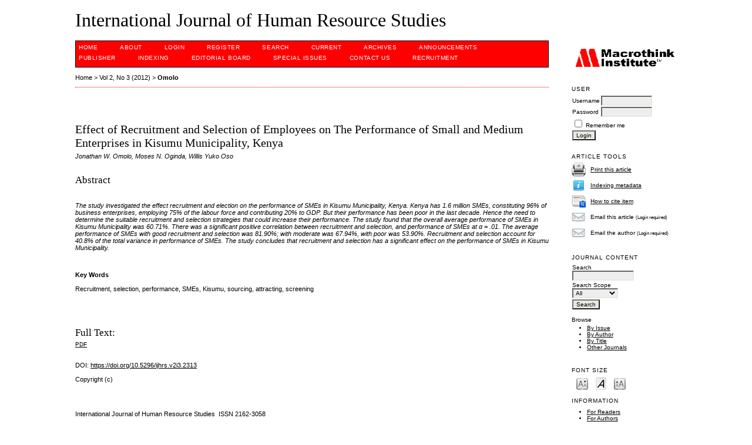

--- FILE ---
content_type: text/html; charset=utf-8
request_url: https://macrothink.org/journal/index.php/ijhrs/article/view/2313
body_size: 5244
content:
<?xml version="1.0" encoding="UTF-8"?>
<!DOCTYPE html PUBLIC "-//W3C//DTD XHTML 1.0 Transitional//EN"
	"http://www.w3.org/TR/xhtml1/DTD/xhtml1-transitional.dtd">
<html xmlns="http://www.w3.org/1999/xhtml" lang="en-US" xml:lang="en-US">
<head>
	<title>Effect of Recruitment and Selection of Employees on The Performance of Small and Medium Enterprises in Kisumu Municipality, Kenya | Omolo | International Journal of Human Resource Studies</title>
	<meta http-equiv="Content-Type" content="text/html; charset=utf-8" />
	<meta name="description" content="Effect of Recruitment and Selection of Employees on The Performance of Small and Medium Enterprises in Kisumu Municipality, Kenya" />
	
	<link rel="icon" href="https://macrothink.org/journal/public/journals/26/journalFavicon_en_US.png" type="image/png" />
	<link rel="schema.DC" href="http://purl.org/dc/elements/1.1/" />

	<meta name="DC.Contributor.Sponsor" xml:lang="en" content=""/>
	<meta name="DC.Creator.PersonalName" content="Jonathan W. Omolo"/>
	<meta name="DC.Creator.PersonalName" content="Moses N. Oginda"/>
	<meta name="DC.Creator.PersonalName" content="Willis Yuko Oso"/>
	<meta name="DC.Date.created" scheme="ISO8601" content="2012-08-29"/>
	<meta name="DC.Date.dateSubmitted" scheme="ISO8601" content="2012-08-29"/>
	<meta name="DC.Date.issued" scheme="ISO8601" content="2012-07-04"/>
	<meta name="DC.Date.modified" scheme="ISO8601" content="2012-08-29"/>
	<meta name="DC.Description" xml:lang="en" content="  The study investigated the effect recruitment and election on the performance of SMEs in Kisumu Municipality, Kenya.   Kenya has 1.6 million SMEs, constituting 96% of business enterprises, employing 75% of the labour force and contributing 20% to GDP. But their performance has been poor in the last decade. Hence the need to determine the suitable recruitment and selection strategies that could increase their performance. The study found that the overall average performance of SMEs in Kisumu Municipality was 60.71%. There was a significant positive correlation between recruitment and selection, and performance of SMEs at α = .01. The average performance of SMEs with good recruitment and selection was 81.90%; with moderate was 67.94%, with poor was 53.90%. Recruitment and selection account for 40.8% of the total variance in performance of SMEs. The study concludes that recruitment and selection has a significant effect on the performance of SMEs in Kisumu Municipality.        Key Words   Recruitment, selection, performance, SMEs, Kisumu, sourcing, attracting, screening    "/>
	<meta name="DC.Format" scheme="IMT" content="application/pdf"/>
	<meta name="DC.Identifier" content="2313"/>
	<meta name="DC.Identifier.pageNumber" content="Pages 139-150"/>
							<meta name="DC.Identifier.DOI" content="10.5296/ijhrs.v2i3.2313"/>
		<meta name="DC.Identifier.URI" content="https://macrothink.org/journal/index.php/ijhrs/article/view/2313"/>
	<meta name="DC.Language" scheme="ISO639-1" content="en"/>
	<meta name="DC.Rights" content="Copyright (c)  " />
	<meta name="DC.Rights" content=""/>
	<meta name="DC.Source" content="International Journal of Human Resource Studies"/>
	<meta name="DC.Source.ISSN" content="2162-3058"/>
	<meta name="DC.Source.Issue" content="3"/>	<meta name="DC.Source.URI" content="https://macrothink.org/journal/index.php/ijhrs"/>
	<meta name="DC.Source.Volume" content="2"/>	<meta name="DC.Title" content="Effect of Recruitment and Selection of Employees on The Performance of Small and Medium Enterprises in Kisumu Municipality, Kenya"/>
		<meta name="DC.Type" content="Text.Serial.Journal"/>
	<meta name="DC.Type.articleType" content="Articles"/>
		<meta name="gs_meta_revision" content="1.1" />
	<meta name="citation_journal_title" content="International Journal of Human Resource Studies"/>
	<meta name="citation_issn" content="2162-3058"/>
        <meta name="citation_author" content="Jonathan W. Omolo"/>
        <meta name="citation_author_institution" content="Doctoral Student - Business Administration
School of Business and Economics, Maseno University, Kenya,
P.O. Box 4370(40100), Kondele , Kisumu"/>
        <meta name="citation_author" content="Moses N. Oginda"/>
        <meta name="citation_author_institution" content="Chairman, Department of Management Science, Maseno University"/>
        <meta name="citation_author" content="Willis Yuko Oso"/>
        <meta name="citation_author_institution" content="East African School of Higher Education Studies and Development
College of Education, Makerere University, Kampala
P.O. Box 7026, Kampala – Uganda"/>
<meta name="citation_title" content="Effect of Recruitment and Selection of Employees on The Performance of Small and Medium Enterprises in Kisumu Municipality, Kenya"/>

	<meta name="citation_date" content="2012/08/29"/>

	<meta name="citation_volume" content="2"/>
	<meta name="citation_issue" content="3"/>

			<meta name="citation_firstpage" content="139"/>
				<meta name="citation_lastpage" content="150"/>
								<meta name="citation_doi" content="10.5296/ijhrs.v2i3.2313"/>
		<meta name="citation_abstract_html_url" content="https://macrothink.org/journal/index.php/ijhrs/article/view/2313"/>
	<meta name="citation_language" content="en"/>
						<meta name="citation_pdf_url" content="https://macrothink.org/journal/index.php/ijhrs/article/download/2313/1941"/>
				

	<link rel="stylesheet" href="https://macrothink.org/journal/lib/pkp/styles/pkp.css" type="text/css" />
	<link rel="stylesheet" href="https://macrothink.org/journal/lib/pkp/styles/common.css" type="text/css" />
	<link rel="stylesheet" href="https://macrothink.org/journal/styles/common.css" type="text/css" />
	<link rel="stylesheet" href="https://macrothink.org/journal/styles/compiled.css" type="text/css" />
	<link rel="stylesheet" href="https://macrothink.org/journal/styles/articleView.css" type="text/css" />
			<link rel="stylesheet" href="https://macrothink.org/journal/lib/pkp/styles/rtEmbedded.css" type="text/css" />
	
	
	
	<link rel="stylesheet" href="https://macrothink.org/journal/styles/sidebar.css" type="text/css" />		<link rel="stylesheet" href="https://macrothink.org/journal/styles/rightSidebar.css" type="text/css" />	
			<link rel="stylesheet" href="https://macrothink.org/journal/plugins/themes/redbar/redbar.css" type="text/css" />
			<link rel="stylesheet" href="https://macrothink.org/journal/plugins/blocks/languageToggle/styles/languageToggle.css" type="text/css" />
	
	<!-- Base Jquery -->
		<script type="text/javascript" src="https://macrothink.org/journal/lib/pkp/js/lib/jquery/jquery.min.js"></script>
	<script type="text/javascript" src="https://macrothink.org/journal/lib/pkp/js/lib/jquery/plugins/jqueryUi.min.js"></script>
	
	<!-- Compiled scripts -->
			
<script type="text/javascript" src="https://macrothink.org/journal/lib/pkp/js/lib/jquery/plugins/jquery.tag-it.js"></script>
<script type="text/javascript" src="https://macrothink.org/journal/lib/pkp/js/lib/jquery/plugins/jquery.cookie.js"></script>

<script type="text/javascript" src="https://macrothink.org/journal/lib/pkp/js/functions/fontController.js"></script>
<script type="text/javascript" src="https://macrothink.org/journal/lib/pkp/js/functions/general.js"></script>
<script type="text/javascript" src="https://macrothink.org/journal/lib/pkp/js/functions/jqueryValidatorI18n.js"></script>

<script type="text/javascript" src="https://macrothink.org/journal/lib/pkp/js/classes/Helper.js"></script>
<script type="text/javascript" src="https://macrothink.org/journal/lib/pkp/js/classes/ObjectProxy.js"></script>
<script type="text/javascript" src="https://macrothink.org/journal/lib/pkp/js/classes/Handler.js"></script>
<script type="text/javascript" src="https://macrothink.org/journal/lib/pkp/js/classes/linkAction/LinkActionRequest.js"></script>
<script type="text/javascript" src="https://macrothink.org/journal/lib/pkp/js/classes/features/Feature.js"></script>

<script type="text/javascript" src="https://macrothink.org/journal/lib/pkp/js/controllers/SiteHandler.js"></script><!-- Included only for namespace definition -->
<script type="text/javascript" src="https://macrothink.org/journal/lib/pkp/js/controllers/UrlInDivHandler.js"></script>
<script type="text/javascript" src="https://macrothink.org/journal/lib/pkp/js/controllers/AutocompleteHandler.js"></script>
<script type="text/javascript" src="https://macrothink.org/journal/lib/pkp/js/controllers/ExtrasOnDemandHandler.js"></script>
<script type="text/javascript" src="https://macrothink.org/journal/lib/pkp/js/controllers/form/FormHandler.js"></script>
<script type="text/javascript" src="https://macrothink.org/journal/lib/pkp/js/controllers/form/AjaxFormHandler.js"></script>
<script type="text/javascript" src="https://macrothink.org/journal/lib/pkp/js/controllers/form/ClientFormHandler.js"></script>
<script type="text/javascript" src="https://macrothink.org/journal/lib/pkp/js/controllers/grid/GridHandler.js"></script>
<script type="text/javascript" src="https://macrothink.org/journal/lib/pkp/js/controllers/linkAction/LinkActionHandler.js"></script>

<script type="text/javascript" src="https://macrothink.org/journal/js/pages/search/SearchFormHandler.js"></script>
<script type="text/javascript" src="https://macrothink.org/journal/js/statistics/ReportGeneratorFormHandler.js"></script>
<script type="text/javascript" src="https://macrothink.org/journal/plugins/generic/lucene/js/LuceneAutocompleteHandler.js"></script>

<script type="text/javascript" src="https://macrothink.org/journal/lib/pkp/js/lib/jquery/plugins/jquery.pkp.js"></script>	
	
	<link rel="alternate" type="application/atom+xml" title="International Journal of Human Resource Studies (atom+xml)" href="https://macrothink.org/journal/index.php/ijhrs/gateway/plugin/WebFeedGatewayPlugin/atom" />
	<link rel="alternate" type="application/rdf+xml" title="International Journal of Human Resource Studies (rdf+xml)" href="https://macrothink.org/journal/index.php/ijhrs/gateway/plugin/WebFeedGatewayPlugin/rss" />
	<link rel="alternate" type="application/rss+xml" title="International Journal of Human Resource Studies (rss+xml)" href="https://macrothink.org/journal/index.php/ijhrs/gateway/plugin/WebFeedGatewayPlugin/rss2" />
	<script type="text/javascript" src="https://macrothink.org/journal/js/relatedItems.js"></script>
	<script type="text/javascript" src="https://macrothink.org/journal/js/inlinePdf.js"></script>
	<script type="text/javascript" src="https://macrothink.org/journal/js/pdfobject.js"></script>

</head>
<body id="pkp-common-openJournalSystems">

<div id="container">

<div id="header">
<div id="headerTitle">
<h1>
	International Journal of Human Resource Studies
</h1>
</div>
</div>

<div id="body">

	<div id="sidebar">
							<div id="rightSidebar">
				<div class="block custom" id="customblock-logo">
	<p><img src="/journal/public/journals/24/pageHeaderTitleImage_en_US.gif" alt="" width="177" height="33" align=" " /></p>
</div>	<div class="block" id="sidebarUser">
			<span class="blockTitle">User</span>
	
												<form method="post" action="https://macrothink.org/journal/index.php/ijhrs/login/signIn">
					<table>
						<tr>
							<td><label for="sidebar-username">Username</label></td>
							<td><input type="text" id="sidebar-username" name="username" value="" size="12" maxlength="32" class="textField" /></td>
						</tr>
						<tr>
							<td><label for="sidebar-password">Password</label></td>
							<td><input type="password" id="sidebar-password" name="password" value="" size="12" class="textField" /></td>
						</tr>
						<tr>
							<td colspan="2"><input type="checkbox" id="remember" name="remember" value="1" /> <label for="remember">Remember me</label></td>
						</tr>
						<tr>
							<td colspan="2"><input type="submit" value="Login" class="button" /></td>
						</tr>
					</table>
				</form>
						</div>

<div class="block" id="sidebarRTArticleTools">

	<span class="blockTitle">Article Tools</span>
				<div class="articleToolItem">
			<img src="https://macrothink.org/journal/plugins/blocks/readingTools/icons/printArticle.png" class="articleToolIcon" alt="" /> <a href="javascript:openRTWindow('https://macrothink.org/journal/index.php/ijhrs/rt/printerFriendly/2313/0');">Print this article</a>
		</div>
				<div class="articleToolItem">
			<img src="https://macrothink.org/journal/plugins/blocks/readingTools/icons/metadata.png" class="articleToolIcon" alt=""/> <a href="javascript:openRTWindow('https://macrothink.org/journal/index.php/ijhrs/rt/metadata/2313/0');">Indexing metadata</a><br />
		</div>
				<div class="articleToolItem">
			<img src="https://macrothink.org/journal/plugins/blocks/readingTools/icons/citeArticle.png" class="articleToolIcon" alt=""/> <a href="javascript:openRTWindow('https://macrothink.org/journal/index.php/ijhrs/rt/captureCite/2313/0');">How to cite item</a><br />
		</div>
							<div class="articleToolItem">
			<img src="https://macrothink.org/journal/plugins/blocks/readingTools/icons/emailArticle.png" class="articleToolIcon" alt=""/>
			Email this article <span style="font-size: 0.8em">(Login required)</span>		</div>
				<div class="articleToolItem">
			<img src="https://macrothink.org/journal/plugins/blocks/readingTools/icons/emailArticle.png" class="articleToolIcon" alt=""/>
			Email the author <span style="font-size: 0.8em">(Login required)</span>		</div>
		</div>


<div class="block" id="sidebarNavigation">
	<span class="blockTitle">Journal Content</span>

	<form id="simpleSearchForm" action="https://macrothink.org/journal/index.php/ijhrs/search/search">
		<table id="simpleSearchInput">
			<tr>
				<td>
													<label for="simpleQuery">Search <br />
					<input type="text" id="simpleQuery" name="simpleQuery" size="15" maxlength="255" value="" class="textField" /></label>
								</td>
			</tr>
			<tr>
				<td><label for="searchField">
				Search Scope
				<br />
				<select id="searchField" name="searchField" size="1" class="selectMenu">
					<option label="All" value="query">All</option>
<option label="Authors" value="authors">Authors</option>
<option label="Title" value="title">Title</option>
<option label="Abstract" value="abstract">Abstract</option>
<option label="Index terms" value="indexTerms">Index terms</option>
<option label="Full Text" value="galleyFullText">Full Text</option>

				</select></label>
				</td>
			</tr>
			<tr>
				<td><input type="submit" value="Search" class="button" /></td>
			</tr>
		</table>
	</form>

	<br />

		<span class="blockSubtitle">Browse</span>
	<ul>
		<li><a href="https://macrothink.org/journal/index.php/ijhrs/issue/archive">By Issue</a></li>
		<li><a href="https://macrothink.org/journal/index.php/ijhrs/search/authors">By Author</a></li>
		<li><a href="https://macrothink.org/journal/index.php/ijhrs/search/titles">By Title</a></li>
		
					<li><a href="https://macrothink.org/journal/index.php/index">Other Journals</a></li>
						</ul>
	</div>

<!-- Add javascript required for font sizer -->
<script type="text/javascript">
	<!--
	$(function(){
		fontSize("#sizer", "body", 9, 16, 32, "/journal"); // Initialize the font sizer
	});
	// -->
</script>

<div class="block" id="sidebarFontSize" style="margin-bottom: 4px;">
	<span class="blockTitle">Font Size</span>
	<div id="sizer"></div>
</div>
<br /><div class="block" id="sidebarInformation">
	<span class="blockTitle">Information</span>
	<ul>
		<li><a href="https://macrothink.org/journal/index.php/ijhrs/information/readers">For Readers</a></li>		<li><a href="https://macrothink.org/journal/index.php/ijhrs/information/authors">For Authors</a></li>		<li><a href="https://macrothink.org/journal/index.php/ijhrs/information/librarians">For Librarians</a></li>	</ul>
</div>

<div class="block" id="sidebarRTAuthorBios">
	<span class="blockTitle">
					About The Authors
			</span>
		<div class="authorBio">
	<p>
		<em>Jonathan W. Omolo</em>
								<br />Doctoral Student - Business Administration
School of Business and Economics, Maseno University, Kenya,
P.O. Box 4370(40100), Kondele , Kisumu			</p>

	<p></p>
	</div>
	<div class="separator"></div>
		<div class="authorBio">
	<p>
		<em>Moses N. Oginda</em>
								<br />Chairman, Department of Management Science, Maseno University			</p>

	<p></p>
	</div>
	<div class="separator"></div>
		<div class="authorBio">
	<p>
		<em>Willis Yuko Oso</em>
								<br />East African School of Higher Education Studies and Development
College of Education, Makerere University, Kampala
P.O. Box 7026, Kampala – Uganda			</p>

	<p></p>
	</div>
	
	</div><div class="block" id="sidebarWebFeed">
	<span class="blockTitle">Current Issue</span>
	<a href="https://macrothink.org/journal/index.php/ijhrs/gateway/plugin/WebFeedGatewayPlugin/atom">
	<img src="https://macrothink.org/journal/plugins/generic/webFeed/templates/images/atom10_logo.gif" alt="Atom logo" border="0" /></a>
	<br />
	<a href="https://macrothink.org/journal/index.php/ijhrs/gateway/plugin/WebFeedGatewayPlugin/rss2">
	<img src="https://macrothink.org/journal/plugins/generic/webFeed/templates/images/rss20_logo.gif" alt="RSS2 logo" border="0" /></a>
	<br />
	<a href="https://macrothink.org/journal/index.php/ijhrs/gateway/plugin/WebFeedGatewayPlugin/rss">
	<img src="https://macrothink.org/journal/plugins/generic/webFeed/templates/images/rss10_logo.gif" alt="RSS1 logo" border="0" /></a>
</div>
			</div>
			</div>

<div id="main">

<div id="navbar">
	<ul class="menu">
		<li id="home"><a href="https://macrothink.org/journal/index.php/ijhrs/index">Home</a></li>
		<li id="about"><a href="https://macrothink.org/journal/index.php/ijhrs/about">About</a></li>

					<li id="login"><a href="https://macrothink.org/journal/index.php/ijhrs/login">Login</a></li>
							<li id="register"><a href="https://macrothink.org/journal/index.php/ijhrs/user/register">Register</a></li>
												<li id="search"><a href="https://macrothink.org/journal/index.php/ijhrs/search">Search</a></li>
		
					<li id="current"><a href="https://macrothink.org/journal/index.php/ijhrs/issue/current">Current</a></li>
			<li id="archives"><a href="https://macrothink.org/journal/index.php/ijhrs/issue/archive">Archives</a></li>
		
					<li id="announcements"><a href="https://macrothink.org/journal/index.php/ijhrs/announcement">Announcements</a></li>
				

									<li class="navItem" id="navItem-0"><a href="http://www.macrothink.org/">PUBLISHER</a></li>
												<li class="navItem" id="navItem-1"><a href="http://www.macrothink.org/journal/index.php/ijhrs/about/editorialPolicies#custom-0">INDEXING</a></li>
												<li class="navItem" id="navItem-2"><a href="http://www.macrothink.org/journal/index.php/ijhrs/about/editorialTeam">EDITORIAL BOARD</a></li>
												<li class="navItem" id="navItem-3"><a href="https://www.macrothink.org/journal/index.php/ijhrs/about/editorialPolicies#custom-2">SPECIAL ISSUES</a></li>
												<li class="navItem" id="navItem-4"><a href="http://www.macrothink.org/journal/index.php/ijhrs/about/contact">CONTACT US</a></li>
												<li class="navItem" id="navItem-5"><a href="http://recruitment.macrothink.org">Recruitment</a></li>
						</ul>
</div>
<div id="breadcrumb">
	<a href="https://macrothink.org/journal/index.php/ijhrs/index" target="_parent">Home</a> &gt;
	<a href="https://macrothink.org/journal/index.php/ijhrs/issue/view/127" target="_parent">Vol 2, No 3 (2012)</a> &gt;	<a href="https://macrothink.org/journal/index.php/ijhrs/article/view/2313/0" class="current" target="_parent">Omolo</a>
</div>

<div id="content">


	<div id="topBar">
					</div>
		
	<div id="articleTitle"><h3>Effect of Recruitment and Selection of Employees on The Performance of Small and Medium Enterprises in Kisumu Municipality, Kenya</h3></div>
	<div id="authorString"><em>Jonathan W. Omolo, Moses N. Oginda, Willis Yuko Oso</em></div>
	<br />
			<div id="articleAbstract">
		<h4>Abstract</h4>
		<br />
		<div><p><em>The study investigated the effect recruitment and election on the performance of SMEs in Kisumu Municipality, Kenya. </em><em>Kenya has 1.6 million SMEs, constituting 96% of business enterprises, employing 75% of the labour force and contributing 20% to GDP. But their performance has been poor in the last decade. Hence the need to determine the suitable recruitment and selection strategies that could increase their performance. The study found that the overall average performance of SMEs in Kisumu Municipality was 60.71%. There was a significant positive correlation between recruitment and selection, and performance of SMEs at α = .01. The average performance of SMEs with good recruitment and selection was 81.90%; with moderate was 67.94%, with poor was 53.90%. Recruitment and selection account for 40.8% of the total variance in performance of SMEs. The study concludes that recruitment and selection has a significant effect on the performance of SMEs in Kisumu Municipality. </em></p><p> </p><p><strong>Key Words</strong></p><p>Recruitment, selection, performance, SMEs, Kisumu, sourcing, attracting, screening</p><p> </p></div>
		<br />
		</div>
	
	
				
			<div id="articleFullText">
		<h4>Full Text:</h4>
									<a href="https://macrothink.org/journal/index.php/ijhrs/article/view/2313/1941" class="file" target="_parent">PDF</a>
														</div>
	
	
							<br />
		<br />
		DOI: <a id="pub-id::doi" href="https://doi.org/10.5296/ijhrs.v2i3.2313">https://doi.org/10.5296/ijhrs.v2i3.2313</a>																				



			<br /><br/>
		Copyright (c)  
				<br /><br />
			

<br /><br />
<p>International Journal of Human Resource Studies  ISSN 2162-3058</p><p>Email: ijhrs@macrothink.org</p><p>Copyright © <a style="text-decoration: underline; color: #337755;" href="http://macrothink.org" target="_blank">Macrothink Institute</a>  </p><p>To make sure that you can receive messages from us, please add the 'macrothink.org' domain to your e-mail 'safe list'. If you do not receive e-mail in your 'inbox', check your 'bulk mail' or 'junk mail' folders.</p><p><span style="font-size: 10px;"><span>------------------------------------------------------------------------------------------------------------------------------------------------------</span></span></p><p> </p><p style="color: #000000; font-family: Verdana,Arial,Helvetica,sans-serif; font-size: 12px; font-style: normal; font-variant: normal; font-weight: normal; letter-spacing: normal; line-height: normal; text-align: start; text-indent: 0px; text-transform: none; white-space: normal; word-spacing: 0px;"><a href="https://publicationethics.org/" target="_blank"><span><img src="https://redfame.com/journal/public/site/images/admin/2.png" alt="" width="75" height="40" /></span></a><a style="font-size: 10px;" href="https://www.arc.gov.au/excellence-research-australia" target="_blank"><img src="https://www.ccsenet.org/media/images/2018/07/5b552ad4bd2c6.png" alt="" width="175" height="37" /></a><a style="font-size: 10px;" href="https://www.base-search.net/"><img src="https://www.ccsenet.org/media/images/2018/10/5bbdc9d7ce52f.png" alt="" width="97" height="35" /></a><a style="font-size: 10px;" href="http://eng.scholar.cnki.net/"><img src="https://www.ccsenet.org/media/images/2019/11/5dc3d0719d5c4.jpg" alt="" width="76" height="35" /></a><a style="font-size: 10px;" href="http://www.ithenticate.com/products/crossref-similarity-check"><img src="https://www.ccsenet.org/media/images/2018/07/5b5524800ab6d.jpg" alt="" width="89" height="35" /></a><a style="font-size: 10px;" href="http://www.crossref.org/"><img src="https://www.ccsenet.org/media/images/2018/07/5b4880529528b.png" alt="" width="105" height="35" /></a><a style="font-size: 10px;" href="http://scholar.google.com/"><img src="https://www.ccsenet.org/media/images/2018/07/5b55262f744ee.jpg" alt="" width="90" height="32" /></a><span style="font-size: 10px;"> </span><a style="font-size: 10px;" href="https://www.scilit.net/"><img src="https://www.ccsenet.org/media/images/2020/10/5f9635989d3e5.jpg" alt="" width="87" height="32" /></a></p>
</div><!-- content -->
</div><!-- main -->
</div><!-- body -->



</div> <!-- container -->
</body>
</html>